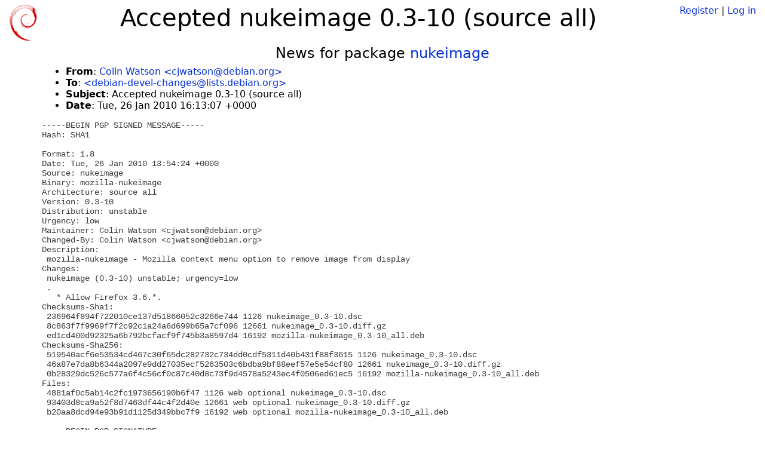

--- FILE ---
content_type: text/html; charset=utf-8
request_url: https://tracker.debian.org/news/513518/accepted-nukeimage-03-10-source-all/
body_size: 1933
content:

<!DOCTYPE html>
<html>
    <head>
        <meta charset="utf-8">
        <title>Debian Package Tracker</title>
        <meta name="viewport" content="width=device-width, initial-scale=1, shrink-to-fit=no">
	<meta http-equiv="x-ua-compatible" content="ie=edge">
        <link href="/static/css/bootstrap.min.css" rel="stylesheet" media="screen">
        <link href="/static/css/octicons.css" rel="stylesheet" media="screen">
        <link href="/static/css/style.css" rel="stylesheet" media="screen">
        <link type="application/opensearchdescription+xml" title="Debian Package Tracker Search" rel="search" href="/search.xml"/>
        

        
        
    </head>
    <body>
        
        <header class="page-header">
            <div class="container-fluid">
                
		<div class="row">
		<div class="col-xs-12 text-xs-center">
		    <div class="pull-xs-left">
<a href="/"><img src="/static/img/logo.png" alt="Debian Package Tracker" title="Visit the main page" ></a>
</div>
		    <div class="pull-xs-right">
		    
		    
    <span><a id="account-register" href="/accounts/register/">Register</a></span>
    <span>|</span>
    <span><a id="account-login" href="/accounts/login/">Log in</a></span>


		    
		    </div>
		    
    <h1>Accepted nukeimage 0.3-10 (source all)</h1>

		</div>
		</div>
                
            </div>
        </header>
        

	
        <div class="container">
            
<h4 class="text-xs-center">News for package <a href="/pkg/nukeimage">nukeimage</a></h4>
<div class="row">
    
    <ul class="email-news-headers">

<li><b>From</b>: 
    
        
            
            <a href="mailto:cjwatson@debian.org" target="_blank">Colin Watson &lt;cjwatson@debian.org&gt;</a>
        
    
</li>

<li><b>To</b>: 
    
        
            
            <a href="mailto:debian-devel-changes@lists.debian.org" target="_blank"> &lt;debian-devel-changes@lists.debian.org&gt;</a>
        
    
</li>

<li><b>Subject</b>: 
    
        Accepted nukeimage 0.3-10 (source all)
    
</li>

<li><b>Date</b>: 
    
        Tue, 26 Jan 2010 16:13:07 +0000
    
</li>


</ul>

<div class="email-news-body">
	<pre>-----BEGIN PGP SIGNED MESSAGE-----
Hash: SHA1

Format: 1.8
Date: Tue, 26 Jan 2010 13:54:24 +0000
Source: nukeimage
Binary: mozilla-nukeimage
Architecture: source all
Version: 0.3-10
Distribution: unstable
Urgency: low
Maintainer: Colin Watson &lt;cjwatson@debian.org&gt;
Changed-By: Colin Watson &lt;cjwatson@debian.org&gt;
Description: 
 mozilla-nukeimage - Mozilla context menu option to remove image from display
Changes: 
 nukeimage (0.3-10) unstable; urgency=low
 .
   * Allow Firefox 3.6.*.
Checksums-Sha1: 
 236964f894f722010ce137d51866052c3266e744 1126 nukeimage_0.3-10.dsc
 8c863f7f9969f7f2c92c1a24a6d699b65a7cf096 12661 nukeimage_0.3-10.diff.gz
 ed1cd400d92325a6b792bcfacf9f745b3a8597d4 16192 mozilla-nukeimage_0.3-10_all.deb
Checksums-Sha256: 
 519540acf6e53534cd467c30f65dc282732c734dd0cdf5311d40b431f88f3615 1126 nukeimage_0.3-10.dsc
 46a87e7da8b6344a2097e9dd27035ecf5263503c6bdba9bf88eef57e5e54cf80 12661 nukeimage_0.3-10.diff.gz
 0b28329dc526c577a6f4c56cf0c87c40d8c73f9d4578a5243ec4f0506ed61ec5 16192 mozilla-nukeimage_0.3-10_all.deb
Files: 
 4881af0c5ab14c2fc1973656190b6f47 1126 web optional nukeimage_0.3-10.dsc
 93403d8ca9a52f8d7463df44c4f2d40e 12661 web optional nukeimage_0.3-10.diff.gz
 b20aa8dcd94e93b91d1125d349bbc7f9 16192 web optional mozilla-nukeimage_0.3-10_all.deb

-----BEGIN PGP SIGNATURE-----
Version: GnuPG v1.4.10 (GNU/Linux)
Comment: Colin Watson &lt;cjwatson@debian.org&gt; -- Debian developer

iD8DBQFLXvQt9t0zAhD6TNERAsilAJsFufrNTiXuppnR8RnFCQDwlLMWVgCdHVVD
vgvl5J9lsbeWAfqlT+q2E3Q=
=ZC73
-----END PGP SIGNATURE-----


Accepted:
mozilla-nukeimage_0.3-10_all.deb
  to main/n/nukeimage/mozilla-nukeimage_0.3-10_all.deb
nukeimage_0.3-10.diff.gz
  to main/n/nukeimage/nukeimage_0.3-10.diff.gz
nukeimage_0.3-10.dsc
  to main/n/nukeimage/nukeimage_0.3-10.dsc


</pre>
</div>

    
</div>

        </div>
	

        <footer id="footer" class="footer">
            <hr>
            <div class="container-fluid">
                <div class="text-xs-center p-b-1">
                    
                                        <div id="footer-title"><a href="https://www.debian.org">Debian</a> Package Tracker — <a href="https://deb.li/DTAuthors">Copyright</a> 2013-2025 The Distro Tracker Developers</div>
                    <div id="footer-bugs">
			Report problems to the <a href="https://bugs.debian.org/tracker.debian.org">tracker.debian.org pseudo-package</a> in the <a href="https://bugs.debian.org">Debian <acronym title="Bug Tracking System">BTS</acronym></a>.
		    </div>
                    <div id="footer-help">
                        <a href="https://qa.pages.debian.net/distro-tracker/">Documentation</a> —
                        <a href="https://salsa.debian.org/qa/distro-tracker/issues">Bugs</a> —
                        <a href="https://salsa.debian.org/qa/distro-tracker">Git Repository</a> —
                        <a href="https://qa.pages.debian.net/distro-tracker/contributing.html">Contributing</a>
                    </div>

                    
                </div>
            </div>
        </footer>

        <script src="/static/js/jquery.min.js"></script>
        <script src="/static/js/jquery.cookie.js"></script>
        <script src="/static/js/tether.min.js"></script>
        <script src="/static/js/popper.min.js"></script>
        <script src="/static/js/bootstrap.min.js"></script>
        <script src="/static/js/typeahead.bundle.min.js"></script>
        <script src="/static/js/main.js"></script>
        
    </body>
</html>
